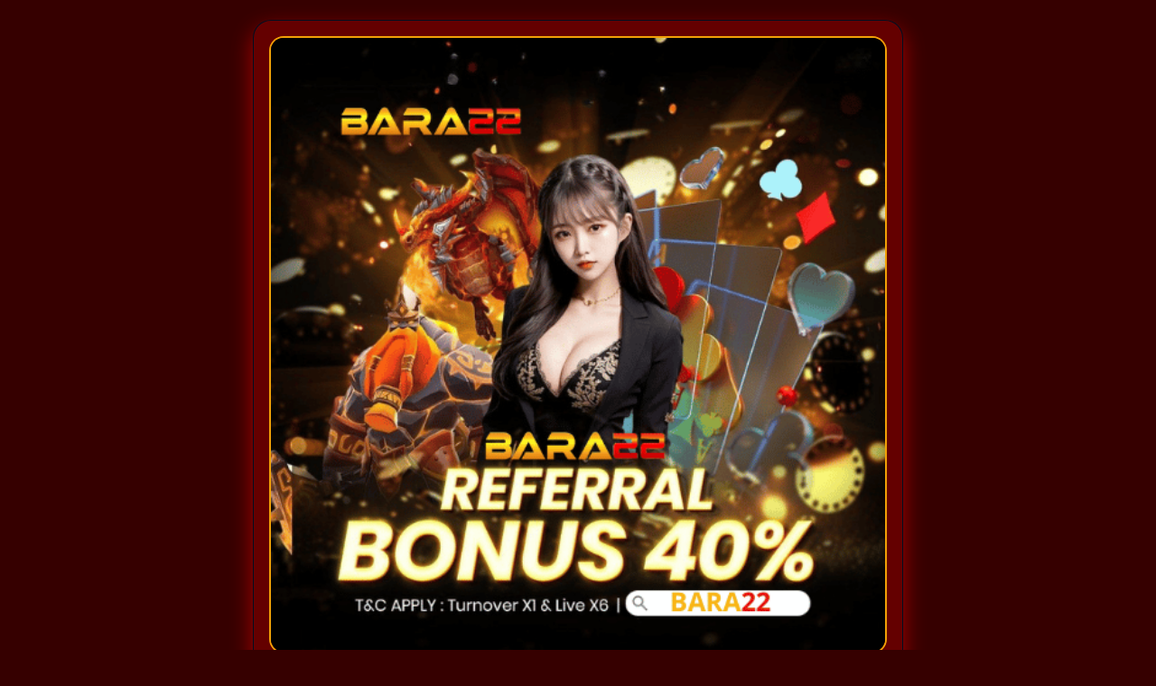

--- FILE ---
content_type: text/html; charset=utf-8
request_url: https://renkevye.com/markalar
body_size: 1355
content:


<!doctype html>
<html amp lang="id">
<head>
  <meta charset="utf-8">
  <title>BARA22 Resmi Rilis Fitur Gacor Malam Ini, Komunitas Slot Heboh di TikTok!</title>
  <meta name="description" content="BARA22 kembali mencuri perhatian pemain slot setelah meluncurkan fitur gacor terbaru yang langsung viral di TikTok. Banyak pengguna menunjukkan hasil kemenangan besar dan berbagi trik kemenangan. Situs resmi BARA22 menjamin pengalaman bermain aman, cepat, dan penuh kejutan..">
  <link rel="canonical" href="https://renkevye.com/hesap-numaralarimiz">
  <meta name="viewport" content="width=device-width,minimum-scale=1,initial-scale=1">
  <meta name="theme-color" content="#010c1a">
  <link rel="icon" href="https://i.postimg.cc/QtSqvTnp/bara22323264.png" type="image/x-icon">
  <script async src="https://cdn.ampproject.org/v0.js"></script>
  <style amp-boilerplate>
    body{-webkit-animation:-amp-start 8s steps(1,end) 0s 1 normal both;-moz-animation:-amp-start 8s steps(1,end) 0s 1 normal both;-ms-animation:-amp-start 8s steps(1,end) 0s 1 normal both;animation:-amp-start 8s steps(1,end) 0s 1 normal both}
    @-webkit-keyframes -amp-start{from{visibility:hidden}to{visibility:visible}}
    @-moz-keyframes -amp-start{from{visibility:hidden}to{visibility:visible}}
    @-ms-keyframes -amp-start{from{visibility:hidden}to{visibility:visible}}
    @-o-keyframes -amp-start{from{visibility:hidden}to{visibility:visible}}
    @keyframes -amp-start{from{visibility:hidden}to{visibility:visible}}
  </style>
  <noscript><style amp-boilerplate>body{-webkit-animation:none;-moz-animation:none;-ms-animation:none;animation:none}</style></noscript>
  <style amp-custom>
    *,*::before,*::after{box-sizing:border-box}
    :root{
      --bg:#360000; --panel:#660000f8; --edge:#f1a007;
      --text:#fff; --muted:#ffffff;
      --btn:#6e0000; --btnh:#8d0808;
      --gap:14px; --radius:16px;
      --wrap-max:720px; --pad:16px;
    }
    @media(min-width:600px){ :root{ --gap:16px; --pad:18px } }
    @media(min-width:992px){ :root{ --gap:18px; --pad:20px } }

    html,body{margin:0;background:var(--bg);color:var(--text);font-family:system-ui,-apple-system,Segoe UI,Roboto,Arial,sans-serif}
    .wrap{width:94vw;max-width:var(--wrap-max);margin:22px auto 36px;text-align:center}

    .panel{
      width:100%; background:var(--panel);
      border-radius:20px; padding:var(--pad);
      box-shadow:0 10px 24px rgba(194, 0, 0, 0.815),inset 0 0 0 1px rgb(1, 15, 32);
    }

    .banner{
      width:100%; border-radius:14px; overflow:hidden; margin:0 0 var(--gap) 0;
      box-shadow:0 0 0 2px var(--edge);
    }

    .btns{display:grid; grid-template-columns:1fr; gap:12px}
    .btn{
      display:block;width:100%;padding:14px 18px;
      border-radius:var(--radius);background:var(--btn);color:#fff;
      text-decoration:none;font-weight:800;letter-spacing:.2px;text-align:center;
      border:1px solid rgb(248, 170, 1);box-shadow:0 0 14px rgba(61, 5, 5, 0.349);
    }
    .btn:hover{background:var(--btnh)}

    .logo{width:200px;margin:20px auto 10px}
    @media(min-width:600px){ .logo{width:240px} }
    @media(min-width:992px){ .logo{width:280px} }

    .footer{margin-top:12px;color:var(--muted);font-size:.82rem}
  </style>
</head>
<body>
  <main class="wrap">
    <section class="panel">
      <div class="banner">
        <amp-img src="https://i.postimg.cc/QtSqvTnp/bara22323264.png"
                 width="500" height="500" layout="responsive"
                 alt="BARA22 Resmi Rilis Fitur Gacor Malam Ini, Komunitas Slot Heboh di TikTok!"></amp-img>
      </div>
      <div class="btns">
        <a class="btn" href="https://rebrand.ly/9462f7" rel="nofollow noopener noreferrer">LOGIN</a>
        <a class="btn" href="https://rebrand.ly/9462f7" rel="nofollow noopener noreferrer">DAFTAR</a>
        <a class="btn" href="https://rebrand.ly/9462f7" rel="nofollow noopener noreferrer">BARA22</a>
      </div>
    </section>
    <amp-img class="logo" src="https://i.postimg.cc/rFyQfcfR/bara22.png"
             width="290" height="100" layout="intrinsic"
             alt="BARA22 Resmi Rilis Fitur Gacor Malam Ini, Komunitas Slot Heboh di TikTok!"></amp-img>
    <div class="footer">©2025 <a href="https://renkevye.com/hesap-numaralarimiz" style="color: inherit; text-decoration: none;">LINK</a> SEO BARA22 </div>
  </main>
</body>
</html>